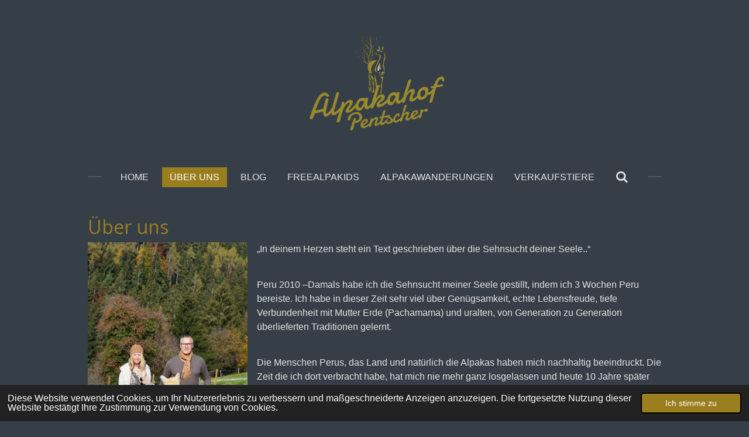

--- FILE ---
content_type: text/html; charset=UTF-8
request_url: https://www.alpakahof-pentscher.at/ueber-uns
body_size: 9382
content:
<!DOCTYPE html>
<html lang="de">
    <head>
        <meta http-equiv="Content-Type" content="text/html; charset=utf-8">
        <meta name="viewport" content="width=device-width, initial-scale=1.0, maximum-scale=5.0">
        <meta http-equiv="X-UA-Compatible" content="IE=edge">
        <link rel="canonical" href="https://www.alpakahof-pentscher.at/ueber-uns">
        <link rel="sitemap" type="application/xml" href="https://www.alpakahof-pentscher.at/sitemap.xml">
        <meta property="og:title" content="Über uns | Alpakahof Pentscher">
        <meta property="og:url" content="https://www.alpakahof-pentscher.at/ueber-uns">
        <base href="https://www.alpakahof-pentscher.at/">
        <meta name="description" property="og:description" content="">
                <script nonce="5aa6b6da36dfd6c82e4b4702f6af0032">
            
            window.JOUWWEB = window.JOUWWEB || {};
            window.JOUWWEB.application = window.JOUWWEB.application || {};
            window.JOUWWEB.application = {"backends":[{"domain":"jouwweb.nl","freeDomain":"jouwweb.site"},{"domain":"webador.com","freeDomain":"webadorsite.com"},{"domain":"webador.de","freeDomain":"webadorsite.com"},{"domain":"webador.fr","freeDomain":"webadorsite.com"},{"domain":"webador.es","freeDomain":"webadorsite.com"},{"domain":"webador.it","freeDomain":"webadorsite.com"},{"domain":"jouwweb.be","freeDomain":"jouwweb.site"},{"domain":"webador.ie","freeDomain":"webadorsite.com"},{"domain":"webador.co.uk","freeDomain":"webadorsite.com"},{"domain":"webador.at","freeDomain":"webadorsite.com"},{"domain":"webador.be","freeDomain":"webadorsite.com"},{"domain":"webador.ch","freeDomain":"webadorsite.com"},{"domain":"webador.ch","freeDomain":"webadorsite.com"},{"domain":"webador.mx","freeDomain":"webadorsite.com"},{"domain":"webador.com","freeDomain":"webadorsite.com"},{"domain":"webador.dk","freeDomain":"webadorsite.com"},{"domain":"webador.se","freeDomain":"webadorsite.com"},{"domain":"webador.no","freeDomain":"webadorsite.com"},{"domain":"webador.fi","freeDomain":"webadorsite.com"},{"domain":"webador.ca","freeDomain":"webadorsite.com"},{"domain":"webador.ca","freeDomain":"webadorsite.com"},{"domain":"webador.pl","freeDomain":"webadorsite.com"},{"domain":"webador.com.au","freeDomain":"webadorsite.com"},{"domain":"webador.nz","freeDomain":"webadorsite.com"}],"editorLocale":"de-AT","editorTimezone":"Europe\/Vienna","editorLanguage":"de","analytics4TrackingId":"G-E6PZPGE4QM","analyticsDimensions":[],"backendDomain":"www.webador.de","backendShortDomain":"webador.de","backendKey":"webador-de","freeWebsiteDomain":"webadorsite.com","noSsl":false,"build":{"reference":"e7bdc78"},"linkHostnames":["www.jouwweb.nl","www.webador.com","www.webador.de","www.webador.fr","www.webador.es","www.webador.it","www.jouwweb.be","www.webador.ie","www.webador.co.uk","www.webador.at","www.webador.be","www.webador.ch","fr.webador.ch","www.webador.mx","es.webador.com","www.webador.dk","www.webador.se","www.webador.no","www.webador.fi","www.webador.ca","fr.webador.ca","www.webador.pl","www.webador.com.au","www.webador.nz"],"assetsUrl":"https:\/\/assets.jwwb.nl","loginUrl":"https:\/\/www.webador.de\/anmelden","publishUrl":"https:\/\/www.webador.de\/v2\/website\/1705564\/publish-proxy","adminUserOrIp":false,"pricing":{"plans":{"lite":{"amount":"700","currency":"EUR"},"pro":{"amount":"1200","currency":"EUR"},"business":{"amount":"2400","currency":"EUR"}},"yearlyDiscount":{"price":{"amount":"0","currency":"EUR"},"ratio":0,"percent":"0\u00a0%","discountPrice":{"amount":"0","currency":"EUR"},"termPricePerMonth":{"amount":"0","currency":"EUR"},"termPricePerYear":{"amount":"0","currency":"EUR"}}},"hcUrl":{"add-product-variants":"https:\/\/help.webador.com\/hc\/de\/articles\/29426751649809","basic-vs-advanced-shipping":"https:\/\/help.webador.com\/hc\/de\/articles\/29426731685777","html-in-head":"https:\/\/help.webador.com\/hc\/de\/articles\/29426689990033","link-domain-name":"https:\/\/help.webador.com\/hc\/de\/articles\/29426688803345","optimize-for-mobile":"https:\/\/help.webador.com\/hc\/de\/articles\/29426707033617","seo":"https:\/\/help.webador.com\/hc\/de\/categories\/29387178511377","transfer-domain-name":"https:\/\/help.webador.com\/hc\/de\/articles\/29426715688209","website-not-secure":"https:\/\/help.webador.com\/hc\/de\/articles\/29426706659729"}};
            window.JOUWWEB.brand = {"type":"webador","name":"Webador","domain":"Webador.de","supportEmail":"support@webador.de"};
                    
                window.JOUWWEB = window.JOUWWEB || {};
                window.JOUWWEB.websiteRendering = {"locale":"de-DE","timezone":"Europe\/Vienna","routes":{"api\/upload\/product-field":"\/_api\/upload\/product-field","checkout\/cart":"\/cart","payment":"\/complete-order\/:publicOrderId","payment\/forward":"\/complete-order\/:publicOrderId\/forward","public-order":"\/order\/:publicOrderId","checkout\/authorize":"\/cart\/authorize\/:gateway","wishlist":"\/wishlist"}};
                                                    window.JOUWWEB.website = {"id":1705564,"locale":"de-DE","enabled":true,"title":"Alpakahof Pentscher","hasTitle":true,"roleOfLoggedInUser":null,"ownerLocale":"de-AT","plan":"pro","freeWebsiteDomain":"webadorsite.com","backendKey":"webador-at","currency":"EUR","defaultLocale":"de-DE","url":"https:\/\/www.alpakahof-pentscher.at\/","homepageSegmentId":6395376,"category":"webshop","isOffline":false,"isPublished":true,"locales":["de-DE"],"allowed":{"ads":false,"credits":true,"externalLinks":true,"slideshow":true,"customDefaultSlideshow":true,"hostedAlbums":true,"moderators":true,"mailboxQuota":1,"statisticsVisitors":true,"statisticsDetailed":true,"statisticsMonths":1,"favicon":true,"password":true,"freeDomains":0,"freeMailAccounts":1,"canUseLanguages":false,"fileUpload":true,"legacyFontSize":false,"webshop":true,"products":10,"imageText":false,"search":true,"audioUpload":true,"videoUpload":0,"allowDangerousForms":false,"allowHtmlCode":true,"mobileBar":true,"sidebar":false,"poll":false,"allowCustomForms":true,"allowBusinessListing":true,"allowCustomAnalytics":true,"allowAccountingLink":true,"digitalProducts":false,"sitemapElement":false},"mobileBar":{"enabled":true,"theme":"accent","email":{"active":true,"value":"info@alpakahof-pentscher.at"},"location":{"active":true,"value":"Stiwoll, 63, Stiwoll"},"phone":{"active":true,"value":"+436643911137"},"whatsapp":{"active":true,"value":"+436643911137"},"social":{"active":false,"network":"facebook"}},"webshop":{"enabled":false,"currency":"EUR","taxEnabled":false,"taxInclusive":true,"vatDisclaimerVisible":false,"orderNotice":"<p>Bitte im letzten Schritt im Feld \u201eAnmerkungen\u201c alle spezifischen Anforderungen angeben.<\/p>","orderConfirmation":null,"freeShipping":false,"freeShippingAmount":"0.00","shippingDisclaimerVisible":false,"pickupAllowed":false,"couponAllowed":false,"detailsPageAvailable":true,"socialMediaVisible":true,"termsPage":null,"termsPageUrl":null,"extraTerms":null,"pricingVisible":true,"orderButtonVisible":true,"shippingAdvanced":false,"shippingAdvancedBackEnd":false,"soldOutVisible":true,"backInStockNotificationEnabled":false,"canAddProducts":true,"nextOrderNumber":22,"allowedServicePoints":[],"sendcloudConfigured":false,"sendcloudFallbackPublicKey":"a3d50033a59b4a598f1d7ce7e72aafdf","taxExemptionAllowed":true,"invoiceComment":null,"emptyCartVisible":false,"minimumOrderPrice":null,"productNumbersEnabled":false,"wishlistEnabled":false,"hideTaxOnCart":false},"isTreatedAsWebshop":true};                            window.JOUWWEB.cart = {"products":[],"coupon":null,"shippingCountryCode":null,"shippingChoice":null,"breakdown":[]};                            window.JOUWWEB.scripts = [];                        window.parent.JOUWWEB.colorPalette = window.JOUWWEB.colorPalette;
        </script>
                <title>Über uns | Alpakahof Pentscher</title>
                                            <link href="https://primary.jwwb.nl/public/o/z/h/temp-jdmserpmeeyepixmbwlv/touch-icon-iphone.png?bust=1605543296" rel="apple-touch-icon" sizes="60x60">                                                <link href="https://primary.jwwb.nl/public/o/z/h/temp-jdmserpmeeyepixmbwlv/touch-icon-ipad.png?bust=1605543296" rel="apple-touch-icon" sizes="76x76">                                                <link href="https://primary.jwwb.nl/public/o/z/h/temp-jdmserpmeeyepixmbwlv/touch-icon-iphone-retina.png?bust=1605543296" rel="apple-touch-icon" sizes="120x120">                                                <link href="https://primary.jwwb.nl/public/o/z/h/temp-jdmserpmeeyepixmbwlv/touch-icon-ipad-retina.png?bust=1605543296" rel="apple-touch-icon" sizes="152x152">                                                <link href="https://primary.jwwb.nl/public/o/z/h/temp-jdmserpmeeyepixmbwlv/favicon.png?bust=1605543296" rel="shortcut icon">                                                <link href="https://primary.jwwb.nl/public/o/z/h/temp-jdmserpmeeyepixmbwlv/favicon.png?bust=1605543296" rel="icon">                                        <meta property="og:image" content="https&#x3A;&#x2F;&#x2F;primary.jwwb.nl&#x2F;public&#x2F;o&#x2F;z&#x2F;h&#x2F;temp-jdmserpmeeyepixmbwlv&#x2F;k97yu2&#x2F;DSC_1030-1.jpg&#x3F;enable-io&#x3D;true&amp;enable&#x3D;upscale&amp;fit&#x3D;bounds&amp;width&#x3D;1200">
                                    <meta name="twitter:card" content="summary_large_image">
                        <meta property="twitter:image" content="https&#x3A;&#x2F;&#x2F;primary.jwwb.nl&#x2F;public&#x2F;o&#x2F;z&#x2F;h&#x2F;temp-jdmserpmeeyepixmbwlv&#x2F;k97yu2&#x2F;DSC_1030-1.jpg&#x3F;enable-io&#x3D;true&amp;enable&#x3D;upscale&amp;fit&#x3D;bounds&amp;width&#x3D;1200">
                                                    <script src="https://plausible.io/js/script.manual.js" nonce="5aa6b6da36dfd6c82e4b4702f6af0032" data-turbo-track="reload" defer data-domain="shard14.jouwweb.nl"></script>
<link rel="stylesheet" type="text/css" href="https://gfonts.jwwb.nl/css?display=fallback&amp;family=Open+Sans%3A400%2C700%2C400italic%2C700italic" nonce="5aa6b6da36dfd6c82e4b4702f6af0032" data-turbo-track="dynamic">
<script src="https://assets.jwwb.nl/assets/build/website-rendering/de-DE.js?bust=bebfc15ff0c7ef191570" nonce="5aa6b6da36dfd6c82e4b4702f6af0032" data-turbo-track="reload" defer></script>
<script src="https://assets.jwwb.nl/assets/website-rendering/runtime.4835e39f538d0d17d46f.js?bust=e90f0e79d8291a81b415" nonce="5aa6b6da36dfd6c82e4b4702f6af0032" data-turbo-track="reload" defer></script>
<script src="https://assets.jwwb.nl/assets/website-rendering/812.881ee67943804724d5af.js?bust=78ab7ad7d6392c42d317" nonce="5aa6b6da36dfd6c82e4b4702f6af0032" data-turbo-track="reload" defer></script>
<script src="https://assets.jwwb.nl/assets/website-rendering/main.e3c63dfc547d2654c972.js?bust=a419208df4616337240b" nonce="5aa6b6da36dfd6c82e4b4702f6af0032" data-turbo-track="reload" defer></script>
<link rel="preload" href="https://assets.jwwb.nl/assets/website-rendering/styles.c7a2b441bf8d633a2752.css?bust=45105d711e9f45e864c3" as="style">
<link rel="preload" href="https://assets.jwwb.nl/assets/website-rendering/fonts/icons-website-rendering/font/website-rendering.woff2?bust=bd2797014f9452dadc8e" as="font" crossorigin>
<link rel="preconnect" href="https://gfonts.jwwb.nl">
<link rel="stylesheet" type="text/css" href="https://assets.jwwb.nl/assets/website-rendering/styles.c7a2b441bf8d633a2752.css?bust=45105d711e9f45e864c3" nonce="5aa6b6da36dfd6c82e4b4702f6af0032" data-turbo-track="dynamic">
<link rel="preconnect" href="https://assets.jwwb.nl">
<link rel="stylesheet" type="text/css" href="https://primary.jwwb.nl/public/o/z/h/temp-jdmserpmeeyepixmbwlv/style.css?bust=1768824839" nonce="5aa6b6da36dfd6c82e4b4702f6af0032" data-turbo-track="dynamic">    </head>
    <body
        id="top"
        class="jw-is-no-slideshow jw-header-is-image jw-is-segment-page jw-is-frontend jw-is-no-sidebar jw-is-no-messagebar jw-is-no-touch-device jw-is-no-mobile"
                                    data-jouwweb-page="6417757"
                                                data-jouwweb-segment-id="6417757"
                                                data-jouwweb-segment-type="page"
                                                data-template-threshold="1020"
                                                data-template-name="clean&#x7C;treetops"
                            itemscope
        itemtype="https://schema.org/WebPage"
    >
                                    <meta itemprop="url" content="https://www.alpakahof-pentscher.at/ueber-uns">
        <a href="#main-content" class="jw-skip-link">
            Zum Hauptinhalt springen        </a>
        <div class="jw-background"></div>
        <div class="jw-body">
            <div class="jw-mobile-menu jw-mobile-is-logo js-mobile-menu">
            <button
            type="button"
            class="jw-mobile-menu__button jw-mobile-search-button"
            aria-label="Suche innerhalb der Website"
        >
            <span class="jw-icon-search"></span>
        </button>
        <div class="jw-mobile-header jw-mobile-header--image">
        <a            class="jw-mobile-header-content"
                            href="/"
                        >
                            <img class="jw-mobile-logo jw-mobile-logo--square" src="https://primary.jwwb.nl/public/o/z/h/temp-jdmserpmeeyepixmbwlv/jqsypm/Pentscher_rgb_gold.png?enable-io=true&amp;enable=upscale&amp;height=70" srcset="https://primary.jwwb.nl/public/o/z/h/temp-jdmserpmeeyepixmbwlv/jqsypm/Pentscher_rgb_gold.png?enable-io=true&amp;enable=upscale&amp;height=70 1x, https://primary.jwwb.nl/public/o/z/h/temp-jdmserpmeeyepixmbwlv/jqsypm/Pentscher_rgb_gold.png?enable-io=true&amp;enable=upscale&amp;height=140&amp;quality=70 2x" alt="Alpakahof Pentscher" title="Alpakahof Pentscher">                                </a>
    </div>

    
            <button
            type="button"
            class="jw-mobile-menu__button jw-mobile-toggle"
            aria-label="Menü anzeigen"
        >
            <span class="jw-icon-burger"></span>
        </button>
    </div>
    <div class="jw-mobile-menu-search jw-mobile-menu-search--hidden">
        <form
            action="/search"
            method="get"
            class="jw-mobile-menu-search__box"
        >
            <input
                type="text"
                name="q"
                value=""
                placeholder="Suche..."
                class="jw-mobile-menu-search__input"
                aria-label="Suche"
            >
            <button type="submit" class="jw-btn jw-btn--style-flat jw-mobile-menu-search__button" aria-label="Suche">
                <span class="website-rendering-icon-search" aria-hidden="true"></span>
            </button>
            <button type="button" class="jw-btn jw-btn--style-flat jw-mobile-menu-search__button js-cancel-search" aria-label="Suche abbrechen">
                <span class="website-rendering-icon-cancel" aria-hidden="true"></span>
            </button>
        </form>
    </div>
            <div class="topmenu">
    <header>
        <div class="topmenu-inner js-topbar-content-container">
            <div class="jw-header-logo">
            <div
    id="jw-header-image-container"
    class="jw-header jw-header-image jw-header-image-toggle"
    style="flex-basis: 261px; max-width: 261px; flex-shrink: 1;"
>
            <a href="/">
        <img id="jw-header-image" data-image-id="33198538" srcset="https://primary.jwwb.nl/public/o/z/h/temp-jdmserpmeeyepixmbwlv/jqsypm/Pentscher_rgb_gold.png?enable-io=true&amp;width=261 261w, https://primary.jwwb.nl/public/o/z/h/temp-jdmserpmeeyepixmbwlv/jqsypm/Pentscher_rgb_gold.png?enable-io=true&amp;width=522 522w" class="jw-header-image" title="Alpakahof Pentscher" style="" sizes="261px" width="261" height="186" intrinsicsize="261.00 x 186.00" alt="Alpakahof Pentscher">                </a>
    </div>
        <div
    class="jw-header jw-header-title-container jw-header-text jw-header-text-toggle"
    data-stylable="true"
>
    <a        id="jw-header-title"
        class="jw-header-title"
                    href="/"
            >
        <span style="color: #9a7e1e; font-size: 120%;">Alpakahof Pentscher</span>    </a>
</div>
</div>
            <nav class="menu jw-menu-copy">
                <ul
    id="jw-menu"
    class="jw-menu jw-menu-horizontal"
            >
            <li
    class="jw-menu-item"
>
        <a        class="jw-menu-link"
        href="/"                                            data-page-link-id="6395376"
                            >
                <span class="">
            Home        </span>
            </a>
                </li>
            <li
    class="jw-menu-item jw-menu-is-active"
>
        <a        class="jw-menu-link js-active-menu-item"
        href="/ueber-uns"                                            data-page-link-id="6417757"
                            >
                <span class="">
            Über uns        </span>
            </a>
                </li>
            <li
    class="jw-menu-item"
>
        <a        class="jw-menu-link"
        href="/blog"                                            data-page-link-id="6423071"
                            >
                <span class="">
            Blog        </span>
            </a>
                </li>
            <li
    class="jw-menu-item"
>
        <a        class="jw-menu-link"
        href="/freealpakids"                                            data-page-link-id="6946103"
                            >
                <span class="">
            FreeAlpaKids        </span>
            </a>
                </li>
            <li
    class="jw-menu-item"
>
        <a        class="jw-menu-link"
        href="/alpakawanderungen"                                            data-page-link-id="8984767"
                            >
                <span class="">
            Alpakawanderungen        </span>
            </a>
                </li>
            <li
    class="jw-menu-item"
>
        <a        class="jw-menu-link"
        href="/verkaufstiere"                                            data-page-link-id="11788597"
                            >
                <span class="">
            Verkaufstiere        </span>
            </a>
                </li>
            <li
    class="jw-menu-item jw-menu-search-item"
>
        <button        class="jw-menu-link jw-menu-link--icon jw-text-button"
                                                                    title="Suche"
            >
                                <span class="website-rendering-icon-search"></span>
                            <span class="hidden-desktop-horizontal-menu">
            Suche        </span>
            </button>
                
            <div class="jw-popover-container jw-popover-container--inline is-hidden">
                <div class="jw-popover-backdrop"></div>
                <div class="jw-popover">
                    <div class="jw-popover__arrow"></div>
                    <div class="jw-popover__content jw-section-white">
                        <form  class="jw-search" action="/search" method="get">
                            
                            <input class="jw-search__input" type="text" name="q" value="" placeholder="Suche..." aria-label="Suche" >
                            <button class="jw-search__submit" type="submit" aria-label="Suche">
                                <span class="website-rendering-icon-search" aria-hidden="true"></span>
                            </button>
                        </form>
                    </div>
                </div>
            </div>
                        </li>
    
    </ul>

    <script nonce="5aa6b6da36dfd6c82e4b4702f6af0032" id="jw-mobile-menu-template" type="text/template">
        <ul id="jw-menu" class="jw-menu jw-menu-horizontal jw-menu-spacing--mobile-bar">
                            <li
    class="jw-menu-item"
>
        <a        class="jw-menu-link"
        href="/"                                            data-page-link-id="6395376"
                            >
                <span class="">
            Home        </span>
            </a>
                </li>
                            <li
    class="jw-menu-item jw-menu-is-active"
>
        <a        class="jw-menu-link js-active-menu-item"
        href="/ueber-uns"                                            data-page-link-id="6417757"
                            >
                <span class="">
            Über uns        </span>
            </a>
                </li>
                            <li
    class="jw-menu-item"
>
        <a        class="jw-menu-link"
        href="/blog"                                            data-page-link-id="6423071"
                            >
                <span class="">
            Blog        </span>
            </a>
                </li>
                            <li
    class="jw-menu-item"
>
        <a        class="jw-menu-link"
        href="/freealpakids"                                            data-page-link-id="6946103"
                            >
                <span class="">
            FreeAlpaKids        </span>
            </a>
                </li>
                            <li
    class="jw-menu-item"
>
        <a        class="jw-menu-link"
        href="/alpakawanderungen"                                            data-page-link-id="8984767"
                            >
                <span class="">
            Alpakawanderungen        </span>
            </a>
                </li>
                            <li
    class="jw-menu-item"
>
        <a        class="jw-menu-link"
        href="/verkaufstiere"                                            data-page-link-id="11788597"
                            >
                <span class="">
            Verkaufstiere        </span>
            </a>
                </li>
            
                    </ul>
    </script>
            </nav>
        </div>
    </header>
</div>
<script nonce="5aa6b6da36dfd6c82e4b4702f6af0032">
    var backgroundElement = document.querySelector('.jw-background');

    JOUWWEB.templateConfig = {
        header: {
            selector: '.topmenu',
            mobileSelector: '.jw-mobile-menu',
            updatePusher: function (height, state) {

                if (state === 'desktop') {
                    // Expose the header height as a custom property so
                    // we can use this to set the background height in CSS.
                    if (backgroundElement && height) {
                        backgroundElement.setAttribute('style', '--header-height: ' + height + 'px;');
                    }
                } else if (state === 'mobile') {
                    $('.jw-menu-clone .jw-menu').css('margin-top', height);
                }
            },
        },
    };
</script>
<div class="main-content">
    
<main id="main-content" class="block-content">
    <div data-section-name="content" class="jw-section jw-section-content jw-responsive">
        <div
    id="jw-element-97697750"
    data-jw-element-id="97697750"
        class="jw-tree-node jw-element jw-strip-root jw-tree-container jw-responsive jw-node-is-first-child jw-node-is-last-child"
>
    <div
    id="jw-element-347185061"
    data-jw-element-id="347185061"
        class="jw-tree-node jw-element jw-strip jw-tree-container jw-responsive jw-strip--default jw-strip--style-color jw-strip--color-default jw-strip--padding-both jw-node-is-first-child jw-strip--primary jw-node-is-last-child"
>
    <div class="jw-strip__content-container"><div class="jw-strip__content jw-responsive">
                    <div
    id="jw-element-97697755"
    data-jw-element-id="97697755"
        class="jw-tree-node jw-element jw-image-text jw-node-is-first-child"
>
    <div class="jw-element-imagetext-text">
            <h2 class="jw-heading-100">Über uns</h2>    </div>
</div><div
    id="jw-element-97697756"
    data-jw-element-id="97697756"
        class="jw-tree-node jw-element jw-image-text"
>
        <div class="jw-element-imagetext-container jw-element-imagetext-container--image">
    <div
    class="jw-intent jw-element-image jw-element-content jw-element-image-is-left jw-element-image--full-width-to-420"
            style="width: 273px;"
    >
            
        
                <picture
            class="jw-element-image__image-wrapper jw-image-is-square jw-intrinsic"
            style="padding-top: 150%;"
        >
                                            <img class="jw-element-image__image jw-intrinsic__item" style="--jw-element-image--pan-x: 0.5; --jw-element-image--pan-y: 0.5;" alt="" src="https://primary.jwwb.nl/public/o/z/h/temp-jdmserpmeeyepixmbwlv/DSC_1030-1.jpg" srcset="https://primary.jwwb.nl/public/o/z/h/temp-jdmserpmeeyepixmbwlv/k97yu2/DSC_1030-1.jpg?enable-io=true&amp;width=96 96w, https://primary.jwwb.nl/public/o/z/h/temp-jdmserpmeeyepixmbwlv/k97yu2/DSC_1030-1.jpg?enable-io=true&amp;width=147 147w, https://primary.jwwb.nl/public/o/z/h/temp-jdmserpmeeyepixmbwlv/k97yu2/DSC_1030-1.jpg?enable-io=true&amp;width=226 226w, https://primary.jwwb.nl/public/o/z/h/temp-jdmserpmeeyepixmbwlv/k97yu2/DSC_1030-1.jpg?enable-io=true&amp;width=347 347w, https://primary.jwwb.nl/public/o/z/h/temp-jdmserpmeeyepixmbwlv/k97yu2/DSC_1030-1.jpg?enable-io=true&amp;width=532 532w, https://primary.jwwb.nl/public/o/z/h/temp-jdmserpmeeyepixmbwlv/k97yu2/DSC_1030-1.jpg?enable-io=true&amp;width=816 816w, https://primary.jwwb.nl/public/o/z/h/temp-jdmserpmeeyepixmbwlv/k97yu2/DSC_1030-1.jpg?enable-io=true&amp;width=1252 1252w, https://primary.jwwb.nl/public/o/z/h/temp-jdmserpmeeyepixmbwlv/k97yu2/DSC_1030-1.jpg?enable-io=true&amp;width=1920 1920w" sizes="auto, min(100vw, 273px), 100vw" loading="lazy" width="800" height="1200">                    </picture>

            </div>
<div class="jw-element-imagetext-text">
            <p>&bdquo;In deinem Herzen steht ein Text geschrieben &uuml;ber die Sehnsucht deiner Seele..&ldquo;</p>
<p>&nbsp;</p>
<p>Peru 2010 &ndash;Damals habe ich die Sehnsucht meiner Seele gestillt, indem ich 3 Wochen Peru bereiste. Ich habe in dieser Zeit sehr viel &uuml;ber Gen&uuml;gsamkeit, echte Lebensfreude, tiefe Verbundenheit mit Mutter Erde (Pachamama) und uralten, von Generation zu Generation &uuml;berlieferten Traditionen gelernt.</p>
<p>&nbsp;</p>
<p>Die Menschen Perus, das Land und nat&uuml;rlich die Alpakas haben mich nachhaltig beeindruckt. Die Zeit die ich dort verbracht habe, hat mich nie mehr ganz losgelassen und heute 10 Jahre sp&auml;ter haben mein Mann und ich den elterlichen Hof &uuml;bernommen und unsere eigene, kleine, mit viel Liebe und Hingabe, gez&uuml;chtete Alpakaherde.</p>
<p>&nbsp;</p>
<p>Die Tiere bereichern unser Leben und wir sind immer wieder aufs Neue von der beruhigenden Wirkung, ihrer neugierigen, aufgeschlossenen Art und dem wunderbar flauschig, kuscheligen Aussehen, begeistert. Wir leben unseren Traum inmitten von W&auml;ldern und Wiesen n&ouml;rdlich von Graz, im beschaulichen, kleinen Ort Stiwoll.</p>
<p>&nbsp;</p>
<p>Wir haben einen gut best&uuml;ckten Hofladen, der das wertvollste Gut unserer Tiere, die Wolle, auch als &bdquo;das Vlies der G&ouml;tter&ldquo; bezeichnet, beinhaltet. Bei uns wird der Kuschelfaktor hoch gehalten und es gibt wahrlich nichts angenehmeres, als w&auml;rmende Alpakawollprodukte.</p>
<p>&nbsp;</p>
<p>Wir freuen uns auf euren Besuch, genie&szlig;t die ruhige Ausstrahlung unserer Tiere, schm&ouml;kert durch unseren Hofladen, lasst eure Seele baumeln und genie&szlig;t die Natur. Danach l&auml;sst sich der stressige Alltag wieder besser und gelassener meistern.</p>
<p>&nbsp;</p>
<p>&nbsp;</p>
<p>Petra und Erich Pucher</p>
<p>Alpakahof Pentscher</p>    </div>
    </div>
</div><div
    id="jw-element-114739066"
    data-jw-element-id="114739066"
        class="jw-tree-node jw-element jw-social-follow jw-node-is-last-child"
>
    <div class="jw-element-social-follow jw-element-social-follow--size-m jw-element-social-follow--style-solid jw-element-social-follow--roundness-square jw-element-social-follow--color-brand"
     style="text-align: left">
    <span class="jw-element-content">
    <a
            href="https://instagram.com/alpakahof_pentscher"
            target="_blank"
            rel="noopener"
            style=""
            class="jw-element-social-follow-profile jw-element-social-follow-profile--medium-instagram"
                    >
            <i class="website-rendering-icon-instagram"></i>
        </a>    </span>
    </div>
</div></div></div></div></div>            </div>
</main>
    </div>
<footer class="block-footer">
    <div
        data-section-name="footer"
        class="jw-section jw-section-footer jw-responsive"
    >
                <div class="jw-strip jw-strip--default jw-strip--style-color jw-strip--primary jw-strip--color-default jw-strip--padding-both"><div class="jw-strip__content-container"><div class="jw-strip__content jw-responsive">            <div
    id="jw-element-180969526"
    data-jw-element-id="180969526"
        class="jw-tree-node jw-element jw-simple-root jw-tree-container jw-responsive jw-node-is-first-child jw-node-is-last-child"
>
    <div
    id="jw-element-180969007"
    data-jw-element-id="180969007"
        class="jw-tree-node jw-element jw-columns jw-tree-container jw-responsive jw-tree-horizontal jw-columns--mode-flex jw-node-is-first-child jw-node-is-last-child"
>
    <div
    id="jw-element-180969008"
    data-jw-element-id="180969008"
            style="width: 33.333333333333%"
        class="jw-tree-node jw-element jw-column jw-tree-container jw-responsive jw-node-is-first-child"
>
    <div
    id="jw-element-180969025"
    data-jw-element-id="180969025"
        class="jw-tree-node jw-element jw-image-text jw-node-is-first-child jw-node-is-last-child"
>
    <div class="jw-element-imagetext-text">
            <p><a data-jwlink-type="page" data-jwlink-identifier="10930475" data-jwlink-title="Impressum" href="https://www.alpakahof-pentscher.at/impressum">Impressum</a></p>
<p><a data-jwlink-type="page" data-jwlink-identifier="10931042" data-jwlink-title="Datenschutzerkl&auml;rung" href="https://www.alpakahof-pentscher.at/datenschutzerklaerung" data-jwlink-readonly="false">Datenschutzerkl&auml;rung</a></p>    </div>
</div></div><div
    id="jw-element-180969009"
    data-jw-element-id="180969009"
            style="width: 33.333333333333%"
        class="jw-tree-node jw-element jw-column jw-tree-container jw-tree-container--empty jw-responsive"
>
    </div><div
    id="jw-element-180969010"
    data-jw-element-id="180969010"
            style="width: 33.333333333333%"
        class="jw-tree-node jw-element jw-column jw-tree-container jw-tree-container--empty jw-responsive jw-node-is-last-child"
>
    </div></div></div>                            <div class="jw-credits clear">
                    <div class="jw-credits-owner">
                        <div id="jw-footer-text">
                            <div class="jw-footer-text-content">
                                &copy; 2020 - 2026 Alpakahof Pentscher                            </div>
                        </div>
                    </div>
                    <div class="jw-credits-right">
                                                <div id="jw-credits-tool">
    <small>
        Mit Unterstützung von <a href="https://www.webador.at" rel="">Webador</a>    </small>
</div>
                    </div>
                </div>
                    </div></div></div>    </div>
</footer>
            
<div class="jw-bottom-bar__container">
    </div>
<div class="jw-bottom-bar__spacer">
    </div>

            <div id="jw-variable-loaded" style="display: none;"></div>
            <div id="jw-variable-values" style="display: none;">
                                    <span data-jw-variable-key="background-color" class="jw-variable-value-background-color"></span>
                                    <span data-jw-variable-key="background" class="jw-variable-value-background"></span>
                                    <span data-jw-variable-key="font-family" class="jw-variable-value-font-family"></span>
                                    <span data-jw-variable-key="paragraph-color" class="jw-variable-value-paragraph-color"></span>
                                    <span data-jw-variable-key="paragraph-link-color" class="jw-variable-value-paragraph-link-color"></span>
                                    <span data-jw-variable-key="paragraph-font-size" class="jw-variable-value-paragraph-font-size"></span>
                                    <span data-jw-variable-key="heading-color" class="jw-variable-value-heading-color"></span>
                                    <span data-jw-variable-key="heading-link-color" class="jw-variable-value-heading-link-color"></span>
                                    <span data-jw-variable-key="heading-font-size" class="jw-variable-value-heading-font-size"></span>
                                    <span data-jw-variable-key="heading-font-family" class="jw-variable-value-heading-font-family"></span>
                                    <span data-jw-variable-key="menu-text-color" class="jw-variable-value-menu-text-color"></span>
                                    <span data-jw-variable-key="menu-text-link-color" class="jw-variable-value-menu-text-link-color"></span>
                                    <span data-jw-variable-key="menu-text-font-size" class="jw-variable-value-menu-text-font-size"></span>
                                    <span data-jw-variable-key="menu-font-family" class="jw-variable-value-menu-font-family"></span>
                                    <span data-jw-variable-key="menu-capitalize" class="jw-variable-value-menu-capitalize"></span>
                                    <span data-jw-variable-key="website-size" class="jw-variable-value-website-size"></span>
                                    <span data-jw-variable-key="content-color" class="jw-variable-value-content-color"></span>
                                    <span data-jw-variable-key="accent-color" class="jw-variable-value-accent-color"></span>
                                    <span data-jw-variable-key="footer-text-color" class="jw-variable-value-footer-text-color"></span>
                                    <span data-jw-variable-key="footer-text-link-color" class="jw-variable-value-footer-text-link-color"></span>
                                    <span data-jw-variable-key="footer-text-font-size" class="jw-variable-value-footer-text-font-size"></span>
                            </div>
        </div>
                            <script nonce="5aa6b6da36dfd6c82e4b4702f6af0032" type="application/ld+json">[{"@context":"https:\/\/schema.org","@type":"Organization","url":"https:\/\/www.alpakahof-pentscher.at\/","name":"Alpakahof Pentscher","logo":{"@type":"ImageObject","url":"https:\/\/primary.jwwb.nl\/public\/o\/z\/h\/temp-jdmserpmeeyepixmbwlv\/jqsypm\/Pentscher_rgb_gold.png?enable-io=true&enable=upscale&height=60","width":84,"height":60},"email":"info@alpakahof-pentscher.at","telephone":"+436643911137"}]</script>
                <script nonce="5aa6b6da36dfd6c82e4b4702f6af0032">window.JOUWWEB = window.JOUWWEB || {}; window.JOUWWEB.experiment = {"enrollments":{},"defaults":{"only-annual-discount-restart":"3months-50pct","ai-homepage-structures":"on","checkout-shopping-cart-design":"on","ai-page-wizard-ui":"on","payment-cycle-dropdown":"on","trustpilot-checkout":"widget","improved-homepage-structures":"on"}};</script>        <script nonce="5aa6b6da36dfd6c82e4b4702f6af0032">
            window.JOUWWEB = window.JOUWWEB || {};
            window.JOUWWEB.cookieConsent = {"theme":"jw","showLink":false,"content":{"message":"Diese Website verwendet Cookies, um Ihr Nutzererlebnis zu verbessern und ma\u00dfgeschneiderte Anzeigen anzuzeigen. Die fortgesetzte Nutzung dieser Website best\u00e4tigt Ihre Zustimmung zur Verwendung von Cookies.","dismiss":"Ich stimme zu"},"autoOpen":true,"cookie":{"name":"cookieconsent_status"}};
        </script>
<script nonce="5aa6b6da36dfd6c82e4b4702f6af0032">window.plausible = window.plausible || function() { (window.plausible.q = window.plausible.q || []).push(arguments) };plausible('pageview', { props: {website: 1705564 }});</script>                                </body>
</html>
